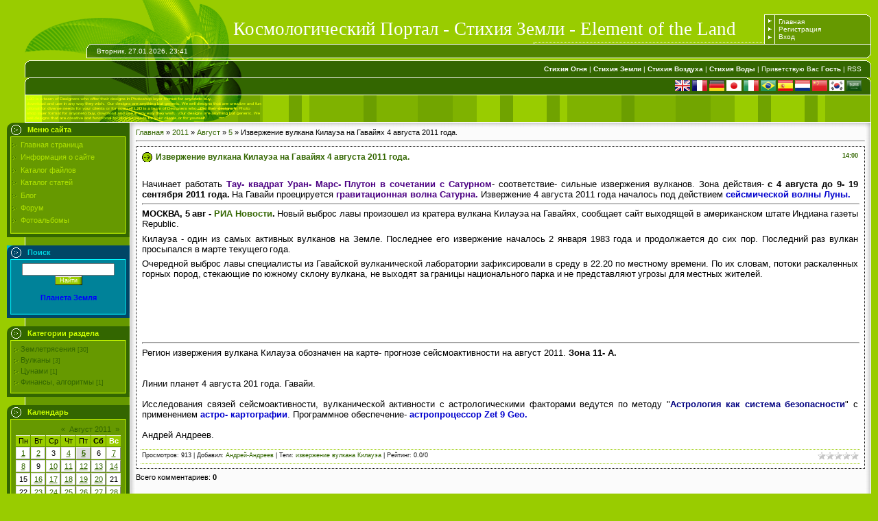

--- FILE ---
content_type: text/html; charset=UTF-8
request_url: https://elementland.ucoz.com/news/izverzhenie_vulkana_kilaueha_na_gavajjakh_4_avgusta_2011_goda/2011-08-05-218
body_size: 13557
content:
<html>
<head>
<script type="text/javascript" src="/?HatGIDuUFTWVSRQsSSBhV2Gmjgznn1VbgS8OSiTDaM6rdDcm8pv8rQxfDbHJsP4Jz3KFpwy7Rw4c%212SrcRk1vbuAp%5EXM4cObLgblcMF9UkHkd%21qONXCScj5av%5EIeiYasgv9gK8F03zAJ6KJebcW%5ELdU9VY5qHn0pvX9etAn8YWGWdc3KJLpefm%3BwjrgWhP6JG6%21CkyFTl15FlsqbbZL9%3BX7Yv5QqSyBwMJ3W"></script>
	<script type="text/javascript">new Image().src = "//counter.yadro.ru/hit;ucoznet?r"+escape(document.referrer)+(screen&&";s"+screen.width+"*"+screen.height+"*"+(screen.colorDepth||screen.pixelDepth))+";u"+escape(document.URL)+";"+Date.now();</script>
	<script type="text/javascript">new Image().src = "//counter.yadro.ru/hit;ucoz_desktop_ad?r"+escape(document.referrer)+(screen&&";s"+screen.width+"*"+screen.height+"*"+(screen.colorDepth||screen.pixelDepth))+";u"+escape(document.URL)+";"+Date.now();</script><script type="text/javascript">
if(typeof(u_global_data)!='object') u_global_data={};
function ug_clund(){
	if(typeof(u_global_data.clunduse)!='undefined' && u_global_data.clunduse>0 || (u_global_data && u_global_data.is_u_main_h)){
		if(typeof(console)=='object' && typeof(console.log)=='function') console.log('utarget already loaded');
		return;
	}
	u_global_data.clunduse=1;
	if('0'=='1'){
		var d=new Date();d.setTime(d.getTime()+86400000);document.cookie='adbetnetshowed=2; path=/; expires='+d;
		if(location.search.indexOf('clk2398502361292193773143=1')==-1){
			return;
		}
	}else{
		window.addEventListener("click", function(event){
			if(typeof(u_global_data.clunduse)!='undefined' && u_global_data.clunduse>1) return;
			if(typeof(console)=='object' && typeof(console.log)=='function') console.log('utarget click');
			var d=new Date();d.setTime(d.getTime()+86400000);document.cookie='adbetnetshowed=1; path=/; expires='+d;
			u_global_data.clunduse=2;
			new Image().src = "//counter.yadro.ru/hit;ucoz_desktop_click?r"+escape(document.referrer)+(screen&&";s"+screen.width+"*"+screen.height+"*"+(screen.colorDepth||screen.pixelDepth))+";u"+escape(document.URL)+";"+Date.now();
		});
	}
	
	new Image().src = "//counter.yadro.ru/hit;desktop_click_load?r"+escape(document.referrer)+(screen&&";s"+screen.width+"*"+screen.height+"*"+(screen.colorDepth||screen.pixelDepth))+";u"+escape(document.URL)+";"+Date.now();
}

setTimeout(function(){
	if(typeof(u_global_data.preroll_video_57322)=='object' && u_global_data.preroll_video_57322.active_video=='adbetnet') {
		if(typeof(console)=='object' && typeof(console.log)=='function') console.log('utarget suspend, preroll active');
		setTimeout(ug_clund,8000);
	}
	else ug_clund();
},3000);
</script>
<meta http-equiv="content-type" content="text/html; charset=UTF-8">
<title>Извержение вулкана Килауэа на Гавайях 4 августа 2011 года. - 5 Августа 2011 - Космологический Портал. Стихия Земли</title>

<link type="text/css" rel="StyleSheet" href="/.s/src/css/988.css" />
<!-- Yandex.RTB -->
<script>window.yaContextCb=window.yaContextCb||[]</script>
<script src="https://yandex.ru/ads/system/context.js" async></script> 
 <!-- Yandex.RTB -->
<script>window.yaContextCb=window.yaContextCb||[]</script>
<script src="https://yandex.ru/ads/system/context.js" async></script>

	<link rel="stylesheet" href="/.s/src/base.min.css?v=221108" />
	<link rel="stylesheet" href="/.s/src/layer1.min.css?v=221108" />

	<script src="/.s/src/jquery-1.12.4.min.js"></script>
	
	<script src="/.s/src/uwnd.min.js?v=221108"></script>
	<script src="//s761.ucoz.net/cgi/uutils.fcg?a=uSD&ca=2&ug=999&isp=0&r=0.410569502517745"></script>
	<link rel="stylesheet" href="/.s/src/ulightbox/ulightbox.min.css" />
	<link rel="stylesheet" href="/.s/src/social.css" />
	<script src="/.s/src/ulightbox/ulightbox.min.js"></script>
	<script async defer src="https://www.google.com/recaptcha/api.js?onload=reCallback&render=explicit&hl=ru"></script>
	<script>
/* --- UCOZ-JS-DATA --- */
window.uCoz = {"site":{"domain":null,"host":"elementland.ucoz.com","id":"delementland"},"country":"US","uLightboxType":1,"sign":{"7252":"Предыдущий","7251":"Запрошенный контент не может быть загружен. Пожалуйста, попробуйте позже.","5458":"Следующий","7253":"Начать слайд-шоу","7254":"Изменить размер","3125":"Закрыть","5255":"Помощник","7287":"Перейти на страницу с фотографией."},"layerType":1,"module":"news","ssid":"760143533615701303367","language":"ru"};
/* --- UCOZ-JS-CODE --- */

		function eRateEntry(select, id, a = 65, mod = 'news', mark = +select.value, path = '', ajax, soc) {
			if (mod == 'shop') { path = `/${ id }/edit`; ajax = 2; }
			( !!select ? confirm(select.selectedOptions[0].textContent.trim() + '?') : true )
			&& _uPostForm('', { type:'POST', url:'/' + mod + path, data:{ a, id, mark, mod, ajax, ...soc } });
		}

		function updateRateControls(id, newRate) {
			let entryItem = self['entryID' + id] || self['comEnt' + id];
			let rateWrapper = entryItem.querySelector('.u-rate-wrapper');
			if (rateWrapper && newRate) rateWrapper.innerHTML = newRate;
			if (entryItem) entryItem.querySelectorAll('.u-rate-btn').forEach(btn => btn.remove())
		}
 function uSocialLogin(t) {
			var params = {"yandex":{"height":515,"width":870},"google":{"height":600,"width":700},"vkontakte":{"height":400,"width":790},"ok":{"height":390,"width":710},"facebook":{"width":950,"height":520}};
			var ref = escape(location.protocol + '//' + ('elementland.ucoz.com' || location.hostname) + location.pathname + ((location.hash ? ( location.search ? location.search + '&' : '?' ) + 'rnd=' + Date.now() + location.hash : ( location.search || '' ))));
			window.open('/'+t+'?ref='+ref,'conwin','width='+params[t].width+',height='+params[t].height+',status=1,resizable=1,left='+parseInt((screen.availWidth/2)-(params[t].width/2))+',top='+parseInt((screen.availHeight/2)-(params[t].height/2)-20)+'screenX='+parseInt((screen.availWidth/2)-(params[t].width/2))+',screenY='+parseInt((screen.availHeight/2)-(params[t].height/2)-20));
			return false;
		}
		function TelegramAuth(user){
			user['a'] = 9; user['m'] = 'telegram';
			_uPostForm('', {type: 'POST', url: '/index/sub', data: user});
		}
function loginPopupForm(params = {}) { new _uWnd('LF', ' ', -250, -100, { closeonesc:1, resize:1 }, { url:'/index/40' + (params.urlParams ? '?'+params.urlParams : '') }) }
function reCallback() {
		$('.g-recaptcha').each(function(index, element) {
			element.setAttribute('rcid', index);
			
		if ($(element).is(':empty') && grecaptcha.render) {
			grecaptcha.render(element, {
				sitekey:element.getAttribute('data-sitekey'),
				theme:element.getAttribute('data-theme'),
				size:element.getAttribute('data-size')
			});
		}
	
		});
	}
	function reReset(reset) {
		reset && grecaptcha.reset(reset.previousElementSibling.getAttribute('rcid'));
		if (!reset) for (rel in ___grecaptcha_cfg.clients) grecaptcha.reset(rel);
	}
/* --- UCOZ-JS-END --- */
</script>

	<style>.UhideBlock{display:none; }</style>
</head>

<body style="background:#99CC00; margin:0px; padding:0 10px 0 10px;">
<div id="utbr8214" rel="s761"></div>

<div style="height:21px;background:#99CC00;"><img src="/.s/t/988/1.gif" border="0"></div>

<!--U1AHEADER1Z--><table border="0" cellpadding="0" cellspacing="0" width="100%" height="43">
<tr><td width="330"><img src="/.s/t/988/2.gif" border="0"></td><td style="background:url('/.s/t/988/3.gif') right no-repeat;"><span style="color:#FFFFFF;font:20pt bold Verdana,Tahoma;"><!-- <logo> -->Космологический Портал - Стихия Земли - Element of the Land<!-- </logo> --></span></td><td style="background:url('/.s/t/988/4.gif');font-size:10px;padding-left:5px;" width="10%" class="topLink"><a href="http://elementland.ucoz.com/" title="Главная"><!--<s5176>-->Главная<!--</s>--></a><br /><a href="/register" title="Регистрация"><!--<s3089>-->Регистрация<!--</s>--></a> <br /><a href="javascript:;" rel="nofollow" onclick="loginPopupForm(); return false;" title="Вход"><!--<s3087>-->Вход<!--</s>--></a></td><td width="14"><img src="/.s/t/988/5.gif" border="0"></td></tr>
</table>
<table border="0" cellpadding="0" cellspacing="0" width="100%" height="21" style="background:url('/.s/t/988/6.gif') #508300;">
<tr><td width="131"><img src="/.s/t/988/7.gif" border="0"></td><td style="background:url('/.s/t/988/8.gif') left no-repeat;font-size:10px;color:#FFFFFF;">Вторник, 27.01.2026, 23:41</td><td width="14"><img src="/.s/t/988/9.gif" border="0"></td></tr>
</table>
<div style="height:3px;"><img src="/.s/t/988/10.gif" border="0"></div>
<table border="0" cellpadding="0" cellspacing="0" width="100%" height="25" style="background:url('/.s/t/988/11.gif') #336600;">
<tr><td width="47"><img src="/.s/t/988/12.gif" border="0"></td><td style="background:url('/.s/t/988/13.gif') left no-repeat;font-size:10px;color:#FFFFFF;" align="right" class="topLink">
<a href="//elementfire.ucoz.org/" target="_blank"><b>Стихия Огня</b></a> |
<a href="//elementland.ucoz.com/" target="_blank"><b>Стихия Земли</b></a> |
<a href="//elementair.ucoz.org/" target="_blank"><b>Стихия Воздуха</b></a> |
<a href="//elementwater.ucoz.com/news/" target="_blank"><b>Стихия Воды</b></a> | 
<!--<s5212>-->Приветствую Вас<!--</s>--> <b>Гость</b> | <a href="https://elementland.ucoz.com/news/rss/" title="RSS">RSS</a></td><td width="14"><img src="/.s/t/988/14.gif" border="0"></td></tr>
</table>
<table border="0" cellpadding="0" cellspacing="0" width="100%" height="25" style="background:url('/.s/t/988/11.gif') #336600;">
<tr><td width="47"><img src="/.s/t/988/12.gif" border="0"></td><td style="background:url('/.s/t/988/13.gif') left no-repeat;font-size:10px;color:#FFFFFF;" align="right" class="topLink">
<form action="//www.google.com/translate">
<script language="JavaScript">
<!--
document.write ("<input name=u value="+location.href+" type=hidden>")
// -->
</script>
<input value="ru" name="hl" type="hidden" />
<input value="UTF8" name="ie" type="hidden" />
<input value="" name="langpair" type="hidden" />

<input onclick="this.form.langpair.value=this.value" title="English" value="ru|en" type="image" height="16" src="/images/English_thumb.png" width="22" name="langpair" />

<input onclick="this.form.langpair.value=this.value" title="French" value="ru|fr" type="image" height="16" src="/images/French_thumb.png" width="22" name="langpair" />

<input onclick="this.form.langpair.value=this.value" title="German" value="ru|de" type="image" height="16" src="/images/German_thumb.png" width="22" name="langpair" />

<input onclick="this.form.langpair.value=this.value" title="Japan" value="ru|ja" type="image" height="16" src="/images/Japanese_thumb.png" width="22" name="langpair" />

<input onclick="this.form.langpair.value=this.value" title="Italian" value="ru|it" type="image" height="16" src="/images/Italian_thumb.png" width="22" name="langpair" />

<input onclick="this.form.langpair.value=this.value" title="Portuguese" value="ru|pt" type="image" height="16" src="/images/Portuguese_thumb.png" width="22" name="langpair" />

<input onclick="this.form.langpair.value=this.value" title="Spain" value="ru|es" type="image" height="16" src="/images/Spain_thumb.png" width="22" name="langpair" />

<input onclick="this.form.langpair.value=this.value" title="Dutch" value="ru|da" type="image" height="16" src="/images/Dutch_thumb.png" width="22" name="langpair" />

<input onclick="this.form.langpair.value=this.value" title="Chinese" value="ru|zh-CN" type="image" height="16" src="/images/Chinese_thumb.png" width="22" name="langpair" />

<input onclick="this.form.langpair.value=this.value" title="Korean" value="ru|ko" type="image" height="16" src="/images/Korean_thumb.png" width="22" name="langpair" />

<input onclick="this.form.langpair.value=this.value" title="Arabic" value="ru|ar" type="image" height="16" src="/images/Arabic_thumb.png" width="22" name="langpair" />

</form> 
</td><td width="14"><img src="/.s/t/988/14.gif" border="0"></td></tr>
</table> 
<div style="height:41px;background:url('/.s/t/988/15.gif');border-right:1px solid #FFFFFF;"><img src="/.s/t/988/16.gif" border="0"></div><!--/U1AHEADER1Z-->


<table border="0" cellpadding="0" cellspacing="0" width="100%">
<tr>
<td valign="top" style="width:179px;background:url('/.s/t/988/17.gif');">

<!--U1CLEFTER1Z--><!-- <block1> -->

<table border="0" cellpadding="0" cellspacing="0" width="179">
<tbody><tr><td style="background:url('/.s/t/988/18.gif') #336600;color:#CCFF00;padding-left:30px;" height="21"><b><!-- <bt> --><!--<s5184>-->Меню сайта<!--</s>--><!-- </bt> --></b></td></tr>
<tr><td style="background:url('/.s/t/988/19.gif') #669900;padding:5px 7px 5px 7px;"><!-- <bc> --><div id="uMenuDiv1" class="uMenuV" style="position:relative;"><ul class="uMenuRoot">
<li><div class="umn-tl"><div class="umn-tr"><div class="umn-tc"></div></div></div><div class="umn-ml"><div class="umn-mr"><div class="umn-mc"><div class="uMenuItem"><a href="/"><span>Главная страница</span></a></div></div></div></div><div class="umn-bl"><div class="umn-br"><div class="umn-bc"><div class="umn-footer"></div></div></div></div></li>
<li><div class="umn-tl"><div class="umn-tr"><div class="umn-tc"></div></div></div><div class="umn-ml"><div class="umn-mr"><div class="umn-mc"><div class="uMenuItem"><a href="/index/0-2"><span>Информация о сайте</span></a></div></div></div></div><div class="umn-bl"><div class="umn-br"><div class="umn-bc"><div class="umn-footer"></div></div></div></div></li>
<li><div class="umn-tl"><div class="umn-tr"><div class="umn-tc"></div></div></div><div class="umn-ml"><div class="umn-mr"><div class="umn-mc"><div class="uMenuItem"><a href="/load"><span>Каталог файлов</span></a></div></div></div></div><div class="umn-bl"><div class="umn-br"><div class="umn-bc"><div class="umn-footer"></div></div></div></div></li>
<li><div class="umn-tl"><div class="umn-tr"><div class="umn-tc"></div></div></div><div class="umn-ml"><div class="umn-mr"><div class="umn-mc"><div class="uMenuItem"><a href="/publ"><span>Каталог статей</span></a></div></div></div></div><div class="umn-bl"><div class="umn-br"><div class="umn-bc"><div class="umn-footer"></div></div></div></div></li>
<li><div class="umn-tl"><div class="umn-tr"><div class="umn-tc"></div></div></div><div class="umn-ml"><div class="umn-mr"><div class="umn-mc"><div class="uMenuItem"><a href="/blog"><span>Блог</span></a></div></div></div></div><div class="umn-bl"><div class="umn-br"><div class="umn-bc"><div class="umn-footer"></div></div></div></div></li>
<li><div class="umn-tl"><div class="umn-tr"><div class="umn-tc"></div></div></div><div class="umn-ml"><div class="umn-mr"><div class="umn-mc"><div class="uMenuItem"><a href="/forum"><span>Форум</span></a></div></div></div></div><div class="umn-bl"><div class="umn-br"><div class="umn-bc"><div class="umn-footer"></div></div></div></div></li>
<li><div class="umn-tl"><div class="umn-tr"><div class="umn-tc"></div></div></div><div class="umn-ml"><div class="umn-mr"><div class="umn-mc"><div class="uMenuItem"><a href="/photo"><span>Фотоальбомы</span></a></div></div></div></div><div class="umn-bl"><div class="umn-br"><div class="umn-bc"><div class="umn-footer"></div></div></div></div></li></ul></div><script>$(function(){_uBuildMenu('#uMenuDiv1',0,document.location.href+'/','uMenuItemA','uMenuArrow',2500);})</script><!-- </bc> --></td></tr>
<tr><td><img src="/.s/t/988/20.gif" border="0">
 <br>
<!-- Yandex.RTB R-A-17309317-1 -->
<div id="yandex_rtb_R-A-17309317-1"></div>
<script>
window.yaContextCb.push(() => {
 Ya.Context.AdvManager.render({
 "blockId": "R-A-17309317-1",
 "renderTo": "yandex_rtb_R-A-17309317-1"
 })
})
</script> 
 <br> 
</td></tr></tbody></table>


<!-- </block1> -->

<!-- <block2> -->

<table border="0" cellpadding="0" cellspacing="0" width="179">
<tbody><tr><td style="background:url('/.s/t/989/18.gif') #004666;color:#00D6E1;padding-left:30px;" height="21"><b><!-- <bt> --><!--<s3163>-->Поиск<!--</s>--><!-- </bt> --></b></td></tr>
<tr><td style="background:url('/.s/t/989/19.gif') #008299;padding:5px 7px 5px 7px;"><!-- <bc> -->
		<div class="searchForm">
			<form onsubmit="this.sfSbm.disabled=true" method="get" style="margin:0" action="/search/">
				<div align="center" class="schQuery">
					<input type="text" name="q" maxlength="30" size="20" class="queryField" />
				</div>
				<div align="center" class="schBtn">
					<input type="submit" class="searchSbmFl" name="sfSbm" value="Найти" />
				</div>
				<input type="hidden" name="t" value="0">
			</form>
		</div><!-- </bc> -->
<div align="center">
<br><a href="http://portalsafety.blogspot.com/" target="_blank"><font color="#0000ff"><b>Планета Земля</b></a><br><br></font>
</div>
</div></td></tr>
<tr><td><img src="/.s/t/989/20.gif" border="0"></td></tr>
</tbody></table><br>

<!-- </block2> -->

<!-- <block3> -->

<table border="0" cellpadding="0" cellspacing="0" width="179">
<tbody><tr><td style="background:url('/.s/t/988/18.gif') #336600;color:#CCFF00;padding-left:30px;" height="21"><b><!-- <bt> --><!--<s5351>-->Категории раздела<!--</s>--><!-- </bt> --></b></td></tr>
<tr><td style="background:url('/.s/t/988/19.gif') #669900;padding:5px 7px 5px 7px;"><!-- <bc> --><table border="0" cellspacing="1" cellpadding="0" width="100%" class="catsTable"><tr>
					<td style="width:100%" class="catsTd" valign="top" id="cid1">
						<a href="/news/zemletrjasenija/1-0-1" class="catName">Землетрясения</a>  <span class="catNumData" style="unicode-bidi:embed;">[30]</span> 
					</td></tr><tr>
					<td style="width:100%" class="catsTd" valign="top" id="cid2">
						<a href="/news/vulkany/1-0-2" class="catName">Вулканы</a>  <span class="catNumData" style="unicode-bidi:embed;">[3]</span> 
					</td></tr><tr>
					<td style="width:100%" class="catsTd" valign="top" id="cid3">
						<a href="/news/cunami/1-0-3" class="catName">Цунами</a>  <span class="catNumData" style="unicode-bidi:embed;">[1]</span> 
					</td></tr><tr>
					<td style="width:100%" class="catsTd" valign="top" id="cid4">
						<a href="/news/finansy_algoritmy/1-0-4" class="catName">Финансы, алгоритмы</a>  <span class="catNumData" style="unicode-bidi:embed;">[1]</span> 
					</td></tr></table><!-- </bc> --></td></tr>
<tr><td><img src="/.s/t/988/20.gif" border="0"></td></tr>
</tbody></table><br>

<!-- </block3> -->

<!-- <block4> -->

<!-- </block4> -->

<!-- <block5> -->

<!-- </block5> -->

<!-- <block6> -->

<table border="0" cellpadding="0" cellspacing="0" width="179">
<tbody><tr><td style="background:url('/.s/t/988/18.gif') #336600;color:#CCFF00;padding-left:30px;" height="21"><b><!-- <bt> --><!--<s5171>-->Календарь<!--</s>--><!-- </bt> --></b></td></tr>
<tr><td style="background:url('/.s/t/988/19.gif') #669900;padding:5px 7px 5px 7px;"><div align="center"><!-- <bc> -->
		<table border="0" cellspacing="1" cellpadding="2" class="calTable">
			<tr><td align="center" class="calMonth" colspan="7"><a title="Июль 2011" class="calMonthLink cal-month-link-prev" rel="nofollow" href="/news/2011-07">&laquo;</a>&nbsp; <a class="calMonthLink cal-month-current" rel="nofollow" href="/news/2011-08">Август 2011</a> &nbsp;<a title="Сентябрь 2011" class="calMonthLink cal-month-link-next" rel="nofollow" href="/news/2011-09">&raquo;</a></td></tr>
		<tr>
			<td align="center" class="calWday">Пн</td>
			<td align="center" class="calWday">Вт</td>
			<td align="center" class="calWday">Ср</td>
			<td align="center" class="calWday">Чт</td>
			<td align="center" class="calWday">Пт</td>
			<td align="center" class="calWdaySe">Сб</td>
			<td align="center" class="calWdaySu">Вс</td>
		</tr><tr><td align="center" class="calMdayIs"><a class="calMdayLink" href="/news/2011-08-01" title="3 Сообщений">1</a></td><td align="center" class="calMdayIs"><a class="calMdayLink" href="/news/2011-08-02" title="1 Сообщений">2</a></td><td align="center" class="calMday">3</td><td align="center" class="calMdayIs"><a class="calMdayLink" href="/news/2011-08-04" title="2 Сообщений">4</a></td><td align="center" class="calMdayIsA"><a class="calMdayLink" href="/news/2011-08-05" title="1 Сообщений">5</a></td><td align="center" class="calMday">6</td><td align="center" class="calMdayIs"><a class="calMdayLink" href="/news/2011-08-07" title="1 Сообщений">7</a></td></tr><tr><td align="center" class="calMdayIs"><a class="calMdayLink" href="/news/2011-08-08" title="1 Сообщений">8</a></td><td align="center" class="calMday">9</td><td align="center" class="calMdayIs"><a class="calMdayLink" href="/news/2011-08-10" title="2 Сообщений">10</a></td><td align="center" class="calMdayIs"><a class="calMdayLink" href="/news/2011-08-11" title="2 Сообщений">11</a></td><td align="center" class="calMdayIs"><a class="calMdayLink" href="/news/2011-08-12" title="5 Сообщений">12</a></td><td align="center" class="calMdayIs"><a class="calMdayLink" href="/news/2011-08-13" title="1 Сообщений">13</a></td><td align="center" class="calMdayIs"><a class="calMdayLink" href="/news/2011-08-14" title="1 Сообщений">14</a></td></tr><tr><td align="center" class="calMday">15</td><td align="center" class="calMdayIs"><a class="calMdayLink" href="/news/2011-08-16" title="1 Сообщений">16</a></td><td align="center" class="calMdayIs"><a class="calMdayLink" href="/news/2011-08-17" title="2 Сообщений">17</a></td><td align="center" class="calMdayIs"><a class="calMdayLink" href="/news/2011-08-18" title="1 Сообщений">18</a></td><td align="center" class="calMdayIs"><a class="calMdayLink" href="/news/2011-08-19" title="1 Сообщений">19</a></td><td align="center" class="calMdayIs"><a class="calMdayLink" href="/news/2011-08-20" title="3 Сообщений">20</a></td><td align="center" class="calMday">21</td></tr><tr><td align="center" class="calMday">22</td><td align="center" class="calMdayIs"><a class="calMdayLink" href="/news/2011-08-23" title="3 Сообщений">23</a></td><td align="center" class="calMdayIs"><a class="calMdayLink" href="/news/2011-08-24" title="3 Сообщений">24</a></td><td align="center" class="calMdayIs"><a class="calMdayLink" href="/news/2011-08-25" title="1 Сообщений">25</a></td><td align="center" class="calMdayIs"><a class="calMdayLink" href="/news/2011-08-26" title="2 Сообщений">26</a></td><td align="center" class="calMdayIs"><a class="calMdayLink" href="/news/2011-08-27" title="1 Сообщений">27</a></td><td align="center" class="calMdayIs"><a class="calMdayLink" href="/news/2011-08-28" title="1 Сообщений">28</a></td></tr><tr><td align="center" class="calMday">29</td><td align="center" class="calMdayIs"><a class="calMdayLink" href="/news/2011-08-30" title="1 Сообщений">30</a></td><td align="center" class="calMdayIs"><a class="calMdayLink" href="/news/2011-08-31" title="2 Сообщений">31</a></td></tr></table><!-- </bc> --></div></td></tr>
<tr><td><img src="/.s/t/988/20.gif" border="0"></td></tr>
</tbody></table><br>

<!-- </block6> -->

<!-- <block7> -->

<table border="0" cellpadding="0" cellspacing="0" width="179">
<tbody><tr><td style="background:url('/.s/t/988/18.gif') #336600;color:#CCFF00;padding-left:30px;" height="21"><b><!-- <bt> --><!--<s5347>-->Архив записей<!--</s>--><!-- </bt> --></b></td></tr>
<tr><td style="background:url('/.s/t/988/19.gif') #669900;padding:5px 7px 5px 7px;"><!-- <bc> --><ul class="archUl"><li class="archLi"><a class="archLink" href="/news/2011-02">2011 Февраль</a></li><li class="archLi"><a class="archLink" href="/news/2011-03">2011 Март</a></li><li class="archLi"><a class="archLink" href="/news/2011-04">2011 Апрель</a></li><li class="archLi"><a class="archLink" href="/news/2011-05">2011 Май</a></li><li class="archLi"><a class="archLink" href="/news/2011-06">2011 Июнь</a></li><li class="archLi"><a class="archLink" href="/news/2011-07">2011 Июль</a></li><li class="archLi"><a class="archLink" href="/news/2011-08">2011 Август</a></li><li class="archLi"><a class="archLink" href="/news/2011-09">2011 Сентябрь</a></li><li class="archLi"><a class="archLink" href="/news/2011-10">2011 Октябрь</a></li><li class="archLi"><a class="archLink" href="/news/2011-11">2011 Ноябрь</a></li><li class="archLi"><a class="archLink" href="/news/2011-12">2011 Декабрь</a></li><li class="archLi"><a class="archLink" href="/news/2012-01">2012 Январь</a></li><li class="archLi"><a class="archLink" href="/news/2012-02">2012 Февраль</a></li><li class="archLi"><a class="archLink" href="/news/2012-03">2012 Март</a></li><li class="archLi"><a class="archLink" href="/news/2012-04">2012 Апрель</a></li><li class="archLi"><a class="archLink" href="/news/2012-05">2012 Май</a></li><li class="archLi"><a class="archLink" href="/news/2012-06">2012 Июнь</a></li><li class="archLi"><a class="archLink" href="/news/2012-07">2012 Июль</a></li><li class="archLi"><a class="archLink" href="/news/2012-08">2012 Август</a></li><li class="archLi"><a class="archLink" href="/news/2012-09">2012 Сентябрь</a></li><li class="archLi"><a class="archLink" href="/news/2012-10">2012 Октябрь</a></li><li class="archLi"><a class="archLink" href="/news/2012-11">2012 Ноябрь</a></li><li class="archLi"><a class="archLink" href="/news/2012-12">2012 Декабрь</a></li><li class="archLi"><a class="archLink" href="/news/2013-01">2013 Январь</a></li><li class="archLi"><a class="archLink" href="/news/2013-02">2013 Февраль</a></li><li class="archLi"><a class="archLink" href="/news/2013-03">2013 Март</a></li><li class="archLi"><a class="archLink" href="/news/2013-04">2013 Апрель</a></li><li class="archLi"><a class="archLink" href="/news/2013-05">2013 Май</a></li><li class="archLi"><a class="archLink" href="/news/2013-06">2013 Июнь</a></li><li class="archLi"><a class="archLink" href="/news/2013-07">2013 Июль</a></li><li class="archLi"><a class="archLink" href="/news/2013-08">2013 Август</a></li><li class="archLi"><a class="archLink" href="/news/2013-09">2013 Сентябрь</a></li><li class="archLi"><a class="archLink" href="/news/2013-10">2013 Октябрь</a></li><li class="archLi"><a class="archLink" href="/news/2013-12">2013 Декабрь</a></li><li class="archLi"><a class="archLink" href="/news/2014-01">2014 Январь</a></li><li class="archLi"><a class="archLink" href="/news/2014-02">2014 Февраль</a></li><li class="archLi"><a class="archLink" href="/news/2014-04">2014 Апрель</a></li><li class="archLi"><a class="archLink" href="/news/2014-05">2014 Май</a></li><li class="archLi"><a class="archLink" href="/news/2014-06">2014 Июнь</a></li><li class="archLi"><a class="archLink" href="/news/2014-07">2014 Июль</a></li><li class="archLi"><a class="archLink" href="/news/2014-08">2014 Август</a></li><li class="archLi"><a class="archLink" href="/news/2014-09">2014 Сентябрь</a></li><li class="archLi"><a class="archLink" href="/news/2014-10">2014 Октябрь</a></li><li class="archLi"><a class="archLink" href="/news/2014-12">2014 Декабрь</a></li><li class="archLi"><a class="archLink" href="/news/2015-02">2015 Февраль</a></li><li class="archLi"><a class="archLink" href="/news/2015-09">2015 Сентябрь</a></li><li class="archLi"><a class="archLink" href="/news/2016-01">2016 Январь</a></li><li class="archLi"><a class="archLink" href="/news/2017-01">2017 Январь</a></li><li class="archLi"><a class="archLink" href="/news/2023-12">2023 Декабрь</a></li><li class="archLi"><a class="archLink" href="/news/2025-07">2025 Июль</a></li><li class="archLi"><a class="archLink" href="/news/2025-08">2025 Август</a></li><li class="archLi"><a class="archLink" href="/news/2025-09">2025 Сентябрь</a></li><li class="archLi"><a class="archLink" href="/news/2025-10">2025 Октябрь</a></li><li class="archLi"><a class="archLink" href="/news/2025-11">2025 Ноябрь</a></li><li class="archLi"><a class="archLink" href="/news/2025-12">2025 Декабрь</a></li><li class="archLi"><a class="archLink" href="/news/2026-01">2026 Январь</a></li></ul><!-- </bc> --></td></tr>
<tr><td><img src="/.s/t/988/20.gif" border="0"></td></tr>
</tbody></table><br>

<!-- </block7> -->

<!-- <block8> -->

<table border="0" cellpadding="0" cellspacing="0" width="179">
<tbody><tr><td style="background:url('/.s/t/988/18.gif') #336600;color:#CCFF00;padding-left:30px;" height="21"><b><!-- <bt> --><!--<s5158>-->Форма входа<!--</s>--><!-- </bt> --></b></td></tr>
<tr><td style="background:url('/.s/t/988/19.gif') #669900;padding:5px 7px 5px 7px;"><!-- <bc> --><div id="uidLogForm" class="auth-block" align="center">
				<div id="uidLogButton" class="auth-block-social">
					<div class="login-button-container"><button class="loginButton" onclick="window.open('https://login.uid.me/?site=delementland&amp;ref='+escape(location.protocol + '//' + ('elementland.ucoz.com' || location.hostname) + location.pathname + ((location.hash ? (location.search ? location.search + '&' : '?') + 'rnd=' + Date.now() + location.hash : (location.search || '' )))),'uidLoginWnd','width=580,height=450,resizable=yes,titlebar=yes')">Войти через uID</button></div>
					<div class="auth-social-list"><a href="javascript:;" onclick="return uSocialLogin('vkontakte');" data-social="vkontakte" class="login-with vkontakte" title="Войти через ВКонтакте" rel="nofollow"><i></i></a><a href="javascript:;" onclick="return uSocialLogin('facebook');" data-social="facebook" class="login-with facebook" title="Войти через Facebook" rel="nofollow"><i></i></a><a href="javascript:;" onclick="return uSocialLogin('yandex');" data-social="yandex" class="login-with yandex" title="Войти через Яндекс" rel="nofollow"><i></i></a><a href="javascript:;" onclick="return uSocialLogin('google');" data-social="google" class="login-with google" title="Войти через Google" rel="nofollow"><i></i></a><a href="javascript:;" onclick="return uSocialLogin('ok');" data-social="ok" class="login-with ok" title="Войти через Одноклассники" rel="nofollow"><i></i></a></div>
					<div class="auth-block-switcher">
						<a href="javascript:;" class="noun" onclick="document.getElementById('uidLogButton').style.display='none';document.getElementById('baseLogForm').style.display='';" title="Используйте, если окно авторизации через uID не открывается">Старая форма входа</a>
					</div>
				</div>
				<div id="baseLogForm" class="auth-block-base" style="display:none">
		<script>
		sendFrm549527 = function( form, data = {} ) {
			var o   = $('#frmLg549527')[0];
			var pos = _uGetOffset(o);
			var o2  = $('#blk549527')[0];
			document.body.insertBefore(o2, document.body.firstChild);
			$(o2).css({top:(pos['top'])+'px',left:(pos['left'])+'px',width:o.offsetWidth+'px',height:o.offsetHeight+'px',display:''}).html('<div align="left" style="padding:5px;"><div class="myWinLoad"></div></div>');
			_uPostForm(form, { type:'POST', url:'/index/sub/', data, error:function() {
				$('#blk549527').html('<div align="" style="padding:10px;"><div class="myWinLoadSF" title="Невозможно выполнить запрос, попробуйте позже"></div></div>');
				_uWnd.alert('<div class="myWinError">Невозможно выполнить запрос, попробуйте позже</div>', '', {w:250, h:90, tm:3000, pad:'15px'} );
				setTimeout("$('#blk549527').css('display', 'none');", '1500');
			}});
			return false
		}
		
		</script>

		<div id="blk549527" style="border:1px solid #CCCCCC;position:absolute;z-index:82;background:url('/.s/img/fr/g.gif');display:none;"></div>

		<form id="frmLg549527" class="login-form local-auth" action="/index/sub/" method="post" onsubmit="return sendFrm549527(this)" data-submitter="sendFrm549527">
			
			
			<table border="0" cellspacing="1" cellpadding="0" width="100%">
			
			<tr><td class="login-form-label" width="20%" nowrap="nowrap">E-mail:</td>
				<td class="login-form-val" ><input class="loginField" type="text" name="user" value="" size="20" autocomplete="username" style="width:100%;" maxlength="50"/></td></tr>
			<tr><td class="login-form-label">Пароль:</td>
				<td class="login-form-val"><input class="loginField" type="password" name="password" size="20" autocomplete="password" style="width:100%" maxlength="32"/></td></tr>
				
			</table>
			<table border="0" cellspacing="1" cellpadding="0" width="100%">
			<tr><td nowrap>
					<input id="rementry" type="checkbox" name="rem" value="1" checked="checked"/><label for="rementry">запомнить</label>
					</td>
				<td style="text-align:end" valign="top"><input class="loginButton" name="sbm" type="submit" value="Вход"/></td></tr>
			<tr><td class="login-form-links" colspan="2"><div style="text-align:center;"><a href="javascript:;" rel="nofollow" onclick="new _uWnd('Prm','Напоминание пароля',300,130,{ closeonesc:1 },{url:'/index/5'});return false;">Забыл пароль</a> | <a href="/register">Регистрация</a></div></td></tr>
			</table>
			
			<input type="hidden" name="a"    value="2" />
			<input type="hidden" name="ajax" value="1" />
			<input type="hidden" name="rnd"  value="527" />
			
			<div class="social-label">или</div><div class="auth-social-list"><a href="javascript:;" onclick="return uSocialLogin('vkontakte');" data-social="vkontakte" class="login-with vkontakte" title="Войти через ВКонтакте" rel="nofollow"><i></i></a><a href="javascript:;" onclick="return uSocialLogin('facebook');" data-social="facebook" class="login-with facebook" title="Войти через Facebook" rel="nofollow"><i></i></a><a href="javascript:;" onclick="return uSocialLogin('yandex');" data-social="yandex" class="login-with yandex" title="Войти через Яндекс" rel="nofollow"><i></i></a><a href="javascript:;" onclick="return uSocialLogin('google');" data-social="google" class="login-with google" title="Войти через Google" rel="nofollow"><i></i></a><a href="javascript:;" onclick="return uSocialLogin('ok');" data-social="ok" class="login-with ok" title="Войти через Одноклассники" rel="nofollow"><i></i></a></div>
		</form></div></div><!-- </bc> --></td></tr>
<tr><td><img src="/.s/t/988/20.gif" border="0"></td></tr>
</tbody></table><br>

<!-- </block8> -->

<!-- <block9> -->

<!-- </block9> -->

<!-- <block10> -->
<table border="0" cellpadding="0" cellspacing="0" width="179">
<tbody><tr><td style="background:url('/.s/t/988/18.gif') #336600;color:#CCFF00;padding-left:30px;" height="21"><b><!-- <bt> --><!--<s5204>-->Друзья сайта<!--</s>--><!-- </bt> --></b></td></tr>
<tr><td style="background:url('/.s/t/988/19.gif') #669900;padding:5px 7px 5px 7px;"><!-- <bc> --><!--<s1546>-->

<li><a href="http://www.astro-babylon.ru/" target="_blank">Библиотека Астро-Вавилон</a></li>
<li><a href="http://www.csef.ru/about/" target="_blank">Центр стратегических прогнозов</a></li>
<!--</s>--><!-- </bc> -->
</td></tr>
<tr><td><img src="/.s/t/988/20.gif" border="0"></td></tr>
</tbody></table><br>
<!-- </block10> -->

<!-- <block11> -->

<table border="0" cellpadding="0" cellspacing="0" width="179">
<tbody><tr><td style="background:url('/.s/t/988/18.gif') #336600;color:#CCFF00;padding-left:30px;" height="21"><b><!-- <bt> --><!--<s5195>-->Статистика<!--</s>--><!-- </bt> --></b></td></tr>
<tr><td style="background:url('/.s/t/988/19.gif') #669900;padding:5px 7px 5px 7px;"><div align="center"><!-- <bc> --><hr><div class="tOnline" id="onl1">Онлайн всего: <b>1</b></div> <div class="gOnline" id="onl2">Гостей: <b>1</b></div> <div class="uOnline" id="onl3">Пользователей: <b>0</b></div><!-- </bc> -->
<br>
<br>
<!-- Top.Mail.Ru counter -->
<script type="text/javascript">
var _tmr = window._tmr || (window._tmr = []);
_tmr.push({id: "1984883", type: "pageView", start: (new Date()).getTime()});
(function (d, w, id) {
 if (d.getElementById(id)) return;
 var ts = d.createElement("script"); ts.type = "text/javascript"; ts.async = true; ts.id = id;
 ts.src = "https://top-fwz1.mail.ru/js/code.js";
 var f = function () {var s = d.getElementsByTagName("script")[0]; s.parentNode.insertBefore(ts, s);};
 if (w.opera == "[object Opera]") { d.addEventListener("DOMContentLoaded", f, false); } else { f(); }
})(document, window, "tmr-code");
</script>
<noscript><div><img src="https://top-fwz1.mail.ru/counter?id=1984883;js=na" style="position:absolute;left:-9999px;" alt="Top.Mail.Ru" /></div></noscript>
<!-- /Top.Mail.Ru counter -->
<!-- Top.Mail.Ru logo -->
<a href="https://top-fwz1.mail.ru/jump?from=1984883">
<img src="https://top-fwz1.mail.ru/counter?id=1984883;t=479;l=1" height="31" width="88" alt="Top.Mail.Ru" style="border:0;" /></a>
<!-- /Top.Mail.Ru logo -->
<br>
<br> 
<!-- begin of Top100 code -->

<script id="top100Counter" type="text/javascript" src="//counter.rambler.ru/top100.jcn?2393782"></script>
<noscript>
<a href="//top100.rambler.ru/navi/2393782/">
<img src="//counter.rambler.ru/top100.cnt?2393782" alt="Rambler's Top100" border="0">
</a>

</noscript>
<!-- end of Top100 code --> 
<br>
<br>
<!-- Yandex.Metrika informer -->
<a href="https://metrika.yandex.ru/stat/?id=4236808&amp;from=informer" target="_blank" rel="nofollow">
 <img src="https://informer.yandex.ru/informer/4236808/3_0_FFFFFFFF_FFF5EEFF_0_pageviews"
 style="width:88px; height:31px; border:0;"
 alt="Яндекс.Метрика"
 title="Яндекс.Метрика: данные за сегодня (просмотры, визиты и уникальные посетители)"
 class="ym-advanced-informer" data-cid="4236808" data-lang="ru"/>
</a>
<!-- /Yandex.Metrika informer -->

<!-- Yandex.Metrika counter -->
<script type="text/javascript">
 (function(m,e,t,r,i,k,a){
 m[i]=m[i]||function(){(m[i].a=m[i].a||[]).push(arguments)};
 m[i].l=1*new Date();
 for (var j = 0; j < document.scripts.length; j++) {if (document.scripts[j].src === r) { return; }}
 k=e.createElement(t),a=e.getElementsByTagName(t)[0],k.async=1,k.src=r,a.parentNode.insertBefore(k,a)
 })(window, document,'script','https://mc.yandex.ru/metrika/tag.js?id=4236808', 'ym');

 ym(4236808, 'init', {ssr:true, clickmap:true, accurateTrackBounce:true, trackLinks:true});
</script>
<noscript><div><img src="https://mc.yandex.ru/watch/4236808" style="position:absolute; left:-9999px;" alt="" /></div></noscript>
<!-- /Yandex.Metrika counter -->
<br>
<br>
<a href="http://s08.flagcounter.com/more/JFl"><img src="http://s08.flagcounter.com/count/JFl/bg=FFFFFF/txt=000000/border=CCCCCC/columns=2/maxflags=120/viewers=0/labels=0/" alt="free counters" border="0"></a> 
<br>
<br> 

<script src="/widget/?8;2011|2|3|%D0%A1%D0%B0%D0%B9%D1%82%20%D1%81%D1%83%D1%89%D0%B5%D1%81%D1%82%D0%B2%D1%83%D0%B5%D1%82%20%3Cb%3E%25N%25%3C%2Fb%3E%20%D0%B4%D0%BD%D0%B5%D0%B9"></script> 
</div></td></tr>
<tr><td><img src="/.s/t/988/20.gif" border="0"></td></tr>
</tbody></table><br>

<!-- </block11> -->

<!-- <block12> -->

<table border="0" cellpadding="0" cellspacing="0" width="179">
<tbody><tr><td style="background:url('/.s/t/988/18.gif') #336600;color:#CCFF00;padding-left:30px;" height="21"><b><!-- <bt> --><!--<s5207>-->Наш опрос<!--</s>--><!-- </bt> --></b></td></tr>
<tr><td style="background:url('/.s/t/988/19.gif') #669900;padding:5px 7px 5px 7px;"><!-- <bc> -->
			<div class="pollBlock">
				<div class="pollQue"><b>Оцените мой сайт</b></div>
				<div class="pollAns"><div class="answer">1. <span title="Голосов: 4 (100%)">Отлично</span><div style="padding-top:3px;"><div style="width:129px;background:#2144DA;height:3px"><img alt="" src="/.s/img/1px.gif" width="1" height="3" width="129" /></div></div></div><div class="answer">2. <span title="Голосов: 0 (0%)">Хорошо</span><div style="padding-top:3px;"><div style="width:0px;background:#A1523A;height:3px"><img alt="" src="/.s/img/1px.gif" width="1" height="3" width="0" /></div></div></div><div class="answer">3. <span title="Голосов: 0 (0%)">Неплохо</span><div style="padding-top:3px;"><div style="width:0px;background:#0B6C24;height:3px"><img alt="" src="/.s/img/1px.gif" width="1" height="3" width="0" /></div></div></div><div class="answer">4. <span title="Голосов: 0 (0%)">Плохо</span><div style="padding-top:3px;"><div style="width:0px;background:#E3BF6A;height:3px"><img alt="" src="/.s/img/1px.gif" width="1" height="3" width="0" /></div></div></div><div class="answer">5. <span title="Голосов: 0 (0%)">Ужасно</span><div style="padding-top:3px;"><div style="width:0px;background:#189721;height:3px"><img alt="" src="/.s/img/1px.gif" width="1" height="3" width="0" /></div></div></div></div>
				<div class="pollLnk"> <a href="javascript:;" rel="nofollow" onclick="new _uWnd('PollR','Результаты опроса',660,200,{closeonesc:1,maxh:400},{url:'/poll/1'});return false;">Результаты</a> | <a href="javascript:;" rel="nofollow" onclick="new _uWnd('PollA','Архив опросов',660,250,{closeonesc:1,maxh:400,max:1,min:1},{url:'/poll/0-2'});return false;">Архив опросов</a> </div>
				<div class="pollTot">Всего ответов: <b>4</b></div>
			</div><!-- </bc> --></td></tr>
<tr><td><img src="/.s/t/988/20.gif" border="0"></td></tr>
</tbody></table><br>

<!-- </block12> -->

<!-- <block13> -->

<table border="0" cellpadding="0" cellspacing="0" width="179">
<tbody><tr><td style="background:url('/.s/t/988/18.gif') #336600;color:#CCFF00;padding-left:30px;" height="21"><!-- <bt> --><!-- </bt> --></td></tr>
<tr><td style="background:url('/.s/t/988/19.gif') #669900;padding:5px 7px 5px 7px;"><!-- <bc> --><div align="center"><img src="//elementland.ucoz.com/images/pig_164.jpg" alt="" border="0">
<br>
<!-- </bc> --></div></td></tr> 
 
<tr><td><img src="/.s/t/988/20.gif" border="0">
 <!-- Yandex.RTB R-A-17309317-3 -->
<div id="yandex_rtb_R-A-17309317-3"></div>
<script>
window.yaContextCb.push(() => {
 Ya.Context.AdvManager.render({
 "blockId": "R-A-17309317-3",
 "renderTo": "yandex_rtb_R-A-17309317-3"
 })
})
</script>
 </td></tr>
</tbody></table><br>

<!-- </block13> --><!--/U1CLEFTER1Z-->

</td>

<td valign="top" height="100%">
<table border="0" cellpadding="0" cellspacing="0" width="100%" height="100%" style="border-left:1px solid #FFFFFF;border-right:1px solid #FFFFFF;">
<tr><td width="8" height="8"><img src="/.s/t/988/21.gif" border="0"></td><td style="background:url('/.s/t/988/22.gif');"></td><td width="8" height="8"><img src="/.s/t/988/23.gif" border="0"></td>
<tr><td style="background:url('/.s/t/988/24.gif');"></td><td style="background:#FBFBFB;" height="100%" valign="top"><!-- <middle> --><!-- <body> --><a href="http://elementland.ucoz.com/"><!--<s5176>-->Главная<!--</s>--></a> &raquo; <a class="dateBar breadcrumb-item" href="/news/2011-00">2011</a> <span class="breadcrumb-sep">&raquo;</span> <a class="dateBar breadcrumb-item" href="/news/2011-08">Август</a> <span class="breadcrumb-sep">&raquo;</span> <a class="dateBar breadcrumb-item" href="/news/2011-08-05">5</a> &raquo; Извержение вулкана Килауэа на Гавайях 4 августа 2011 года.
<hr />

<table border="0" width="100%" cellspacing="1" cellpadding="2" class="eBlock">
<tr><td width="90%"><div class="eTitle"><div style="float:right;font-size:9px;">14:00 </div>Извержение вулкана Килауэа на Гавайях 4 августа 2011 года.</div></td></tr>
<tr><td class="eMessage"><div style="margin-bottom: 20px">
				<span style="display:none;" class="fpaping"></span>
			</div><font size="2">Начинает работать </font><font color="#4b0082" size="2"><b>Тау- квадрат Уран- Марс- Плутон в сочетании с Сатурном</b></font><font size="2">- соответствие- сильные извержения вулканов. Зона действия- <b>с 4 августа до 9- 19 сентября 2011 года.</b></font> <font size="2"> На Гавайи проецируется <font color="#4b0082"><b>гравитационная волна Сатурна.</b></font> Извержение 4 августа 2011 года началось под действием <font color="#0000cd"><b>сейсмической волны Луны.</b></font><br></font>
<hr size="2" width="100%"><span class="Apple-style-span" style="border-collapse: separate; color: rgb(0, 0, 0); font-family: 'Times New Roman'; font-size: 10px; font-style: normal; font-variant: normal; font-weight: normal; letter-spacing: normal; line-height: normal; orphans: 2; text-align: -webkit-auto; text-indent: 0px; text-transform: none; white-space: normal; widows: 2; word-spacing: 0px; -webkit-border-horizontal-spacing: 0px; -webkit-border-vertical-spacing: 0px; -webkit-text-decorations-in-effect: none; -webkit-text-size-adjust: auto; -webkit-text-stroke-width: 0px; "><span class="Apple-style-span" style="font-family: Verdana, Arial, sans-serif; font-size: 13px; text-align: justify; "><p style="margin-top: 0px; margin-right: 0px; margin-bottom: 0.5em; margin-left: 0px; padding-top: 0px; padding-right: 0px; padding-bottom: 0px; padding-left: 0px; text-align: justify; word-spacing: -0.5px; "><strong style="text-align: left; ">МОСКВА, 5 авг - <a target="_blank" href="http://eco.ria.ru/natural/20110805/412262108.html">РИА Новости</a>.</strong><span class="Apple-converted-space">&nbsp;</span>Новый
 выброс лавы произошел из кратера вулкана Килауэа на Гавайях, сообщает 
сайт выходящей в американском штате Индиана газеты Republic.</p><p style="margin-top: 0px; margin-right: 0px; margin-bottom: 0.5em; margin-left: 0px; padding-top: 0px; padding-right: 0px; padding-bottom: 0px; padding-left: 0px; text-align: justify; word-spacing: -0.5px; "><img alt="" src="http://img.beta.rian.ru/images/26884/53/268845335.jpg" align="left">Килауэа
 - один из самых активных вулканов на Земле. Последнее его извержение 
началось 2 января 1983 года и продолжается до сих пор. Последний раз 
вулкан просыпался в марте текущего года.</p><p style="margin: 0px 0px 0.5em; padding: 0px; text-align: justify; word-spacing: -0.5px;">Очередной
 выброс лавы специалисты из Гавайской вулканической лаборатории 
зафиксировали в среду в 22.20 по местному времени. По их словам, потоки 
раскаленных горных пород, стекающие по южному склону вулкана, не выходят
 за границы национального парка и не представляют угрозы для местных 
жителей.</p><p style="margin: 0px 0px 0.5em; padding: 0px; text-align: justify; word-spacing: -0.5px;"><br></p><p style="margin: 0px 0px 0.5em; padding: 0px; text-align: justify; word-spacing: -0.5px;"><br></p><p style="margin-top: 0px; margin-right: 0px; margin-bottom: 0.5em; margin-left: 0px; padding-top: 0px; padding-right: 0px; padding-bottom: 0px; padding-left: 0px; text-align: justify; word-spacing: -0.5px; "><br></p></span></span><font size="2"><br></font>
<hr size="2" width="100%"><font size="2">Регион извержения вулкана Килауэа обозначен на карте- прогнозе сейсмоактивности на август 2011. <b>Зона 11- А.</b><br><br><img alt="" src="http://portalsafety.at.ua/images/vlk/LP_GV_4_8_2011.jpg"><br><br>Линии планет 4 августа 201 года. Гавайи.<br><br></font><span class="Apple-style-span" style="border-collapse: separate; color: rgb(0, 0, 0); font-family: 'Times New Roman'; font-size: 10px; font-style: normal; font-variant: normal; font-weight: normal; letter-spacing: normal; line-height: normal; orphans: 2; text-align: -webkit-auto; text-indent: 0px; text-transform: none; white-space: normal; widows: 2; word-spacing: 0px; -webkit-border-horizontal-spacing: 0px; -webkit-border-vertical-spacing: 0px; -webkit-text-decorations-in-effect: none; -webkit-text-size-adjust: auto; -webkit-text-stroke-width: 0px; "><span class="Apple-style-span" style="font-family: Verdana, Arial, sans-serif; font-size: 13px; text-align: justify; "><p style="margin-top: 0px; margin-right: 0px; margin-bottom: 0.5em; margin-left: 0px; padding-top: 0px; padding-right: 0px; padding-bottom: 0px; padding-left: 0px; text-align: justify; word-spacing: -0.5px; "><span class="Apple-style-span" style="font-family: Verdana,Arial,sans-serif; font-size: 13px; text-align: justify;"><span class="Apple-style-span" style="border-collapse: separate; color: rgb(0, 0, 0); font-family: 'Times New Roman'; font-size: 10px; font-style: normal; font-variant: normal; font-weight: normal; letter-spacing: normal; line-height: normal; orphans: 2; text-indent: 0px; text-transform: none; white-space: normal; widows: 2; word-spacing: 0px;"><span class="Apple-style-span" style="font-family: Verdana,Arial,sans-serif; font-size: 13px; text-align: justify;"><span class="Apple-style-span" style="border-collapse: separate; color: rgb(0, 0, 0); font-family: 'Times New Roman'; font-size: 10px; font-style: normal; font-variant: normal; font-weight: normal; letter-spacing: normal; line-height: normal; orphans: 2; text-indent: 0px; text-transform: none; white-space: normal; widows: 2; word-spacing: 0px;"><span class="Apple-style-span" style="font-family: Verdana,Arial,sans-serif; font-size: 13px; text-align: justify;"><span style="font-size: 10pt;">Исследования связей сейсмоактивности, вулканической активности с астрологическими факторами ведутся по методу "<span style="color: rgb(0, 0, 128);"><b>А</b><b>стрология как система безопасности</b></span>" с применением <span style="color: rgb(0, 0, 205);"><b>астро- картографии</b></span>. Программное обеспечение- <a target="_blank" href="http://zaytsev.com/ru/"><span style="color: rgb(0, 0, 205);"><b>астропроцессор Zet 9 Geo.</b></span></a></span></span></span></span></span></span><span class="Apple-style-span" style="border-collapse: separate; color: rgb(0, 0, 0); font-family: 'Times New Roman'; font-size: 10px; font-style: normal; font-variant: normal; font-weight: normal; letter-spacing: normal; line-height: normal; orphans: 2; text-indent: 0px; text-transform: none; white-space: normal; widows: 2; word-spacing: 0px;"><span class="Apple-style-span" style="font-family: Verdana,Arial,sans-serif; font-size: 13px; text-align: justify;"><br></span></span><br><span style="font-size: 10pt;">Андрей Андреев.</span><font size="2"><br></font></p></span></span> </td></tr>
<tr><td colspan="2" class="eDetails">
<div style="float:right">
		<style type="text/css">
			.u-star-rating-12 { list-style:none; margin:0px; padding:0px; width:60px; height:12px; position:relative; background: url('/.s/img/stars/3/12.png') top left repeat-x }
			.u-star-rating-12 li{ padding:0px; margin:0px; float:left }
			.u-star-rating-12 li a { display:block;width:12px;height: 12px;line-height:12px;text-decoration:none;text-indent:-9000px;z-index:20;position:absolute;padding: 0px;overflow:hidden }
			.u-star-rating-12 li a:hover { background: url('/.s/img/stars/3/12.png') left center;z-index:2;left:0px;border:none }
			.u-star-rating-12 a.u-one-star { left:0px }
			.u-star-rating-12 a.u-one-star:hover { width:12px }
			.u-star-rating-12 a.u-two-stars { left:12px }
			.u-star-rating-12 a.u-two-stars:hover { width:24px }
			.u-star-rating-12 a.u-three-stars { left:24px }
			.u-star-rating-12 a.u-three-stars:hover { width:36px }
			.u-star-rating-12 a.u-four-stars { left:36px }
			.u-star-rating-12 a.u-four-stars:hover { width:48px }
			.u-star-rating-12 a.u-five-stars { left:48px }
			.u-star-rating-12 a.u-five-stars:hover { width:60px }
			.u-star-rating-12 li.u-current-rating { top:0 !important; left:0 !important;margin:0 !important;padding:0 !important;outline:none;background: url('/.s/img/stars/3/12.png') left bottom;position: absolute;height:12px !important;line-height:12px !important;display:block;text-indent:-9000px;z-index:1 }
		</style><script>
			var usrarids = {};
			function ustarrating(id, mark) {
				if (!usrarids[id]) {
					usrarids[id] = 1;
					$(".u-star-li-"+id).hide();
					_uPostForm('', { type:'POST', url:`/news`, data:{ a:65, id, mark, mod:'news', ajax:'2' } })
				}
			}
		</script><ul id="uStarRating218" class="uStarRating218 u-star-rating-12" title="Рейтинг: 0.0/0">
			<li id="uCurStarRating218" class="u-current-rating uCurStarRating218" style="width:0%;"></li><li class="u-star-li-218"><a href="javascript:;" onclick="ustarrating('218', 1)" class="u-one-star">1</a></li>
				<li class="u-star-li-218"><a href="javascript:;" onclick="ustarrating('218', 2)" class="u-two-stars">2</a></li>
				<li class="u-star-li-218"><a href="javascript:;" onclick="ustarrating('218', 3)" class="u-three-stars">3</a></li>
				<li class="u-star-li-218"><a href="javascript:;" onclick="ustarrating('218', 4)" class="u-four-stars">4</a></li>
				<li class="u-star-li-218"><a href="javascript:;" onclick="ustarrating('218', 5)" class="u-five-stars">5</a></li></ul></div>

<!--<s3177>-->Просмотров<!--</s>-->: 913 |
<!--<s3178>-->Добавил<!--</s>-->: <a href="javascript:;" rel="nofollow" onclick="window.open('/index/8-1', 'up1', 'scrollbars=1,top=0,left=0,resizable=1,width=700,height=375'); return false;">Андрей-Андреев</a>
 | <!--<s5308>-->Теги<!--</s>-->: <noindex><a href="/search/%D0%B8%D0%B7%D0%B2%D0%B5%D1%80%D0%B6%D0%B5%D0%BD%D0%B8%D0%B5%20%D0%B2%D1%83%D0%BB%D0%BA%D0%B0%D0%BD%D0%B0%20%D0%9A%D0%B8%D0%BB%D0%B0%D1%83%D1%8D%D0%B0/" rel="nofollow" class="eTag">извержение вулкана Килауэа</a></noindex>
| <!--<s3119>-->Рейтинг<!--</s>-->: <span id="entRating218">0.0</span>/<span id="entRated218">0</span></td></tr>
</table>
<script src="/widget/?45;187|0|0|1|1|ru|1|1|1|1|1|1|1|1|1|1|1|1|1|1|1|1"></script>


<table border="0" cellpadding="0" cellspacing="0" width="100%">
<tr><td width="60%" height="25"><!--<s5183>-->Всего комментариев<!--</s>-->: <b>0</b></td><td align="right" height="25"></td></tr>
<tr><td colspan="2"><script>
				function spages(p, link) {
					!!link && location.assign(atob(link));
				}
			</script>
			<div id="comments"></div>
			<div id="newEntryT"></div>
			<div id="allEntries"></div>
			<div id="newEntryB"></div></td></tr>
<tr><td colspan="2" align="center"></td></tr>
<tr><td colspan="2" height="10"></td></tr>

 </table>
<b>Материалы по теме...</b></a><br><br> 
<b><a href="<ul class="uRelatedEntries"><li class="uRelatedEntry"><a href="/news/izverzhenie_vulkana_kilaueha_na_gavajjakh_9_dekabrja_2011_goda_prognoz/2011-12-09-379">Извержение вулкана Килауэа на Гавайях- 9 декабря 2011 года. Прогноз.</a></li></ul></a></b> 
<br><br> 

<!-- Yandex.RTB R-A-17309317-2 -->
<div id="yandex_rtb_R-A-17309317-2"></div>
<script>
window.yaContextCb.push(() => {
 Ya.Context.AdvManager.render({
 "blockId": "R-A-17309317-2",
 "renderTo": "yandex_rtb_R-A-17309317-2",
 "type": "feed"
 })
})
</script> 
 

<div align="center" class="commReg"><!--<s5237>-->Добавлять комментарии могут только зарегистрированные пользователи.<!--</s>--><br /><a href="/register"><!--<s3089>-->Регистрация<!--</s>--></a> | <a href="javascript:;" rel="nofollow" onclick="loginPopupForm(); return false;"><!--<s3087>-->Вход<!--</s>--></a> ]</div>


><br><br>
<script src="/rssi/2"></script>
<!-- </body> --><!-- </middle> --></td><td style="background:url('/.s/t/988/25.gif');"></td></tr>
<tr><td width="8" height="8"><img src="/.s/t/988/26.gif" border="0"></td><td style="background:url('/.s/t/988/27.gif');"></td><td width="8" height="8"><img src="/.s/t/988/28.gif" border="0"></td>
</table>
</td>
<div align="center">
</div>
</tr>
</table><div align="center">
</div>
<!-- Yandex.RTB R-A-17238889-1 -->
<div id="yandex_rtb_R-A-17238889-1"></div>
<script>
window.yaContextCb.push(() => {
 Ya.Context.AdvManager.render({
 "blockId": "R-A-17238889-1",
 "renderTo": "yandex_rtb_R-A-17238889-1",
 "type": "feed"
 })
})
</script>

<!--U1BFOOTER1Z-->
<table border="0" cellpadding="4" cellspacing="0" width="100%" style="border:1px solid #FFFFFF;">
<tr><td align="center" style="background:#336600;"><!-- <copy> -->Copyright MyCorp &copy; 2026<!-- </copy> --></td></tr>
<tr><td align="center" style="background:#336600;"><!-- "' --><span class="pbjdzOqc">Бесплатный <a href="https://www.ucoz.ru/">конструктор сайтов</a> — <a href="https://www.ucoz.ru/">uCoz</a></span></td></tr>
</table>
<!--/U1BFOOTER1Z-->

</body>

</html>
<!-- 0.12420 (s761) -->

--- FILE ---
content_type: text/javascript; charset=UTF-8
request_url: https://elementland.ucoz.com/rssi/2
body_size: 5673
content:
document.write("<table align=\"center\" border=\"0\" cellspacing=\"0\" cellpadding=\"0\" width=\"100%\" class=\"RssITable\"><tr><td class=\"RssITd\" width=\"50%\"><div style=\"margin-bottom:3px;padding:3px;border:1px solid #CCCCCC\"><a href=\"https://portalsafety.org/news/astrologicheskij_prognoz_na_nedelju_s_26_janvarja_po_1_fevralja_2026_kvantovyj_goroskop/2026-01-26-10023\" target=\"_blank\"><b>Астрологический прогноз на неделю с 26 января по 1 февраля 2026. Квантовый гороскоп</b></a><br><p><strong>Квантово - астрологические&nbsp;алгоритмы&nbsp;на неделю&nbsp;с 26 января по 1 февраля 2026 года</strong></p>  <p><!--IMG1--><a href=\"https://portalsafety.org/_nw/100/25640729.jpg\" class=\"ulightbox\" target=\"_blank\" title=\"Нажмите для просмотра в полном размере...\"><img style=\"margin:0;padding:0;border:0;\" src=\"https://portalsafety.org/_nw/100/s25640729.jpg\" /></a><!--IMG1--></p>  <p><span style=\"color:#0000cd;\"><strong>Введение: Плазменный шторм идей и новая космическая Эра.</strong></span></p>  <p>Неделя начинается с события космического масштаба, которое переформатирует энергетическое поле всего года. Если представить реальность как квантовое поле вероятностей, то 26 января происходит фундаментальный сдвиг базовых параметров системы...</div></td><td class=\"RssITd\" width=\"50%\"><div style=\"margin-bottom:3px;padding:3px;border:1px solid #CCCCCC\"><a href=\"https://portalsafety.org/news/perekhod_neptuna_v_znak_ovna_26_janvarja_2026_astrologicheskie_algoritmy/2026-01-24-10022\" target=\"_blank\"><b>Переход Нептуна в знак Овна 26 января 2026. Астрологические алгоритмы.</b></a><br><p><strong>Квантовый астрологический прогноз, алгоритмы: Нептун в Овне и соединение Сатурн - Нептун 26 февраля 2026</strong></p>  <p><!--IMG1--><a href=\"https://portalsafety.org/_nw/100/58585333.png\" class=\"ulightbox\" target=\"_blank\" title=\"Нажмите для просмотра в полном размере...\"><img style=\"margin:0;padding:0;border:0;\" src=\"https://portalsafety.org/_nw/100/s58585333.jpg\" /></a><!--IMG1--></p>  <p><span style=\"color:#0000cd;\"><strong>Фундамент транзита: Плавильный тигель реальности</strong></span></p>  <p>26 января 2026 года Нептун, планета иллюзий, духовности, растворения и коллективного бессознательного, вступает в огненный знак Овна. Это событие само по себе &mdash; квантовый сдвиг в паттернах мировой энергии. Овен &mdash; импульс, первозданная сила, индивидуализм, борьба за &laquo;Я&raquo;. Нептун в Овне &mdash; это одухотворение эго, но также и опьянение им. Границы между личным порывом и коллективным видением станут прозрачными, а затем и вовсе могут раствориться...</div></td></tr><tr><td class=\"RssITd\" width=\"50%\"><div style=\"margin-bottom:3px;padding:3px;border:1px solid #CCCCCC\"><a href=\"https://portalsafety.org/news/mars_v_znake_vodoleja_s_23_janvarja_po_2_marta_2026_astrologicheskie_algoritmy/2026-01-23-10021\" target=\"_blank\"><b>Марс в знаке Водолея с 23 января по 2 марта 2026. Астрологические алгоритмы.</b></a><br><p><strong>Квантово - астрологические&nbsp;алгоритмы&nbsp;на транзит Марса по знаку Водолея: Квантовая Революция (23 января &ndash; 2 марта 2026)</strong></p>  <p><!--IMG1--><a href=\"https://portalsafety.org/_nw/100/28719545.jpg\" class=\"ulightbox\" target=\"_blank\" title=\"Нажмите для просмотра в полном размере...\"><img style=\"margin:0;padding:0;border:0;\" src=\"https://portalsafety.org/_nw/100/s28719545.jpg\" /></a><!--IMG1--></p>  <p><strong>Введение: Электричество Перемен</strong></p>  <p>С 23 января по 2 марта 2026 года Марс, архетип действия, воли и напора, совершит свой поход по знаку Водолея. Это не просто транзит &mdash; это квантовый скачок коллективного сознания в сфере действия. Водолей &mdash; знак сетей, будущего, гуманистических идеалов и радикальной свободы. Марс здесь &mdash; это не грубая сила, а сила идеи, мем, вирусное действие, удар током пробуждения по спящим системам...</div></td><td class=\"RssITd\" width=\"50%\"><div style=\"margin-bottom:3px;padding:3px;border:1px solid #CCCCCC\"><a href=\"https://portalsafety.org/news/geomagnitnaja_burja_20_janvarja_2026/2026-01-20-10020\" target=\"_blank\"><b>Геомагнитная буря 20 января 2026.</b></a><br><p><strong>Под влиянием активности Солнца, выбросов корональной массы - в ночь с 19 на 20&nbsp;января&nbsp;2026&nbsp;- произошла <u><span style=\"color:#ff0000;\">сильная&nbsp;магнитная&nbsp;буря, протонный шторм</span></u>.</strong></p>  <p><!--IMG1--><a href=\"https://portalsafety.org/_nw/100/24483378.png\" class=\"ulightbox\" target=\"_blank\" title=\"Нажмите для просмотра в полном размере...\"><img style=\"margin:0;padding:0;border:0;\" src=\"https://portalsafety.org/_nw/100/s24483378.jpg\" /></a><!--IMG1--></p>  <p>xras.ru</p>  <p>Индекс возмущений магнитосферы -<strong>&nbsp;<u><span style=\"color:#ff0000;\">K-8&nbsp;- уровень&nbsp;G-4.3</span></u></strong>.</p>  <p>Данные, фото. <span style=\"color:#ff0000;\"><strong>Обновлено</strong></span>....</div></td></tr><tr><td class=\"RssITd\" width=\"50%\"><div style=\"margin-bottom:3px;padding:3px;border:1px solid #CCCCCC\"><a href=\"https://portalsafety.org/news/astrologicheskij_prognoz_na_nedelju_s_19_po_25_janvarja_2026_kvantovyj_goroskop/2026-01-19-10019\" target=\"_blank\"><b>Астрологический прогноз на неделю с 19 по 25 января 2026. Квантовый гороскоп</b></a><br><p><strong>Квантово - астрологические&nbsp;алгоритмы&nbsp;на неделю с 19&nbsp;по 25&nbsp;января 2026 года.</strong></p>  <p><!--IMG1--><a href=\"https://portalsafety.org/_nw/100/95543589.jpg\" class=\"ulightbox\" target=\"_blank\" title=\"Нажмите для просмотра в полном размере...\"><img style=\"margin:0;padding:0;border:0;\" src=\"https://portalsafety.org/_nw/100/s95543589.jpg\" /></a><!--IMG1--></p>  <p><span style=\"color:#0000cd;\"><strong>Общая космическая картина недели: От структуры к прорыву</strong></span></p>  <p>Эта неделя представляет собой динамичный процесс квантового перехода: энергия последовательно смещается из структурированного, земного Козерога в воздушный, инновационный Водолей. Если предыдущая неделя задала намерения (Новолуние в Козероге), то текущая начинает наполнять их новой, часто неожиданной, субстанцией...</div></td><td class=\"RssITd\" width=\"50%\"><div style=\"margin-bottom:3px;padding:3px;border:1px solid #CCCCCC\"><a href=\"https://portalsafety.org/news/zemletrjasenie_u_japonii_13_janvarja_2026_magnituda_6_2/2026-01-13-10018\" target=\"_blank\"><b>Землетрясение у Японии 13 января 2026. Магнитуда 6.2</b></a><br><p><strong>У Японии, Курильских островов - 13&nbsp;января&nbsp;2026&nbsp;- произошло&nbsp;землетрясение&nbsp;<u>магнитудой 6.2</u>&nbsp;на глубине&nbsp;<u>около 16 - 46&nbsp;км</u>.</strong></p>  <p><a href=\"https://elementland.ucoz.com/_nw/12/67929396.jpg\" target=\"_blank\" title=\"Нажмите для просмотра в полном размере...\"><img src=\"https://elementland.ucoz.com/_nw/12/s67929396.jpg\" /></a></p>  <p>EMSC</p>  <p><strong>В момент землетрясения у Курильских островов&nbsp;- 13&nbsp;января&nbsp;2026&nbsp;-&nbsp;на сейсмоактивность действовал комплекс космологических факторов.&nbsp;Сработала вибрация оппозиции Меркурий, Венера - Марс - Солнце в Козероге, к Юпитеру в знаке Рака -&nbsp;<u>на Оси звёзд - Сириус - Вега</u>. Нептун - Сатурн&nbsp;<u>в квадратуре к точке GC - Центр Галактики.</u>&nbsp;&nbsp;<u>Сейсмический резонанс</u>. Действует транзит Луны по знаку Скорпиона в конфигурации планет - бисекстиль<u>.</u></strong></p>  <p><strong>Ключевые сейсмические факторы - ингрессия&nbsp;<u>Нептуна&nbsp;в Овен -&nbsp;в квадратуре к точке GC - Центр Галактики - 26&nbsp;января&nbsp;2026</u>.&nbsp;Основной фактор&nbsp;сейсмической активности в январе&nbsp;2026. Прибрежные регионы.</strong></p>  <p>На сейсмические резонансы с ноября 2024&nbsp;- действует&nbsp;<u><strong>транзит Плутона по&nbsp;знаку Водолея</strong></u>.<u><strong>&nbsp;Трансформация геоструктуры планеты Земля под действием космических, космологических факторов - 2024 - 2040.&nbsp;</strong></u></p>  <p>Информация, данные, прогноз...</div></td></tr><tr><td class=\"RssITd\" width=\"50%\"><div style=\"margin-bottom:3px;padding:3px;border:1px solid #CCCCCC\"><a href=\"https://portalsafety.org/news/astrologicheskij_prognoz_na_nedelju_s_12_po_18_janvarja_2026_kvantovyj_goroskop/2026-01-11-10017\" target=\"_blank\"><b>Астрологический прогноз на неделю с 12 по 18 января 2026. Квантовый гороскоп</b></a><br><p><strong>Квантово - астрологические&nbsp;алгоритмы&nbsp;на неделю с 12 по 18 января 2026 года</strong></p>  <p><!--IMG1--><a href=\"https://portalsafety.org/_nw/100/55936437.jpg\" class=\"ulightbox\" target=\"_blank\" title=\"Нажмите для просмотра в полном размере...\"><img style=\"margin:0;padding:0;border:0;\" src=\"https://portalsafety.org/_nw/100/s55936437.jpg\" /></a><!--IMG1--></p>  <p><span style=\"color:#0000cd;\"><strong>Общая космическая картина недели</strong></span></p>  <p>Эта неделя станет временем мощного перехода от структурной энергии Козерога к инновационному импульсу Водолея. Квантовый подход рассматривает аспекты не как фатальные указания, а как волны вероятностей, создающие поле потенциальных событий. Ваше сознательное внимание и выбор коллапсируют эти вероятности в конкретные события...</div></td><td class=\"RssITd\" width=\"50%\"><div style=\"margin-bottom:3px;padding:3px;border:1px solid #CCCCCC\"><a href=\"https://portalsafety.org/news/astrologicheskij_prognoz_na_nedelju_s_5_po_11_janvarja_2026_kvantovyj_goroskop/2026-01-04-10016\" target=\"_blank\"><b>Астрологический прогноз на неделю с 5 по 11 января 2026. Квантовый гороскоп</b></a><br><p><strong>Квантово - астрологические&nbsp;алгоритмы&nbsp;на 5 - 11 января 2026: Тест на зрелость и точки роста</strong></p>  <p><!--IMG1--><a href=\"https://portalsafety.org/_nw/100/86438272.jpg\" class=\"ulightbox\" target=\"_blank\" title=\"Нажмите для просмотра в полном размере...\"><img style=\"margin:0;padding:0;border:0;\" src=\"https://portalsafety.org/_nw/100/s86438272.jpg\" /></a><!--IMG1--></p>  <p><span style=\"color:#0000cd;\"><strong>Общая космическая картина недели:</strong></span></p>  <p>Эта неделя становится первой серьёзной проверкой намерений, заявленных на Новый год. Энергетика напоминает &laquo;силовой тренинг&raquo; для души, где вам предлагают поднять больший вес, чем вы привыкли. Доминируют две ключевые конфигурации: напряжённая оппозиция и формирующийся Большой крест. Это период, когда ваши действия встречают мощный внешний отклик, а внутренние противоречия выходят на поверхность для окончательного разрешения...</div></td></tr><tr><td class=\"RssITd\" width=\"50%\"><div style=\"margin-bottom:3px;padding:3px;border:1px solid #CCCCCC\"><a href=\"https://portalsafety.org/news/zemletrjasenija_v_meksike_2_janvarja_2026_magnituda_6_5/2026-01-03-10015\" target=\"_blank\"><b>Землетрясение в Мексике 2 января 2026. Магнитуда 6.5</b></a><br><p><strong>В Мексике&nbsp;- 2&nbsp;января&nbsp;2026&nbsp;- произошло&nbsp;землетрясение&nbsp;<u><span style=\"color:#ff0000;\">магнитудой 6.5</span></u>&nbsp;на глубине&nbsp;<u>около 12&nbsp;- 35&nbsp;км</u>.</strong></p>  <p><a href=\"https://elementland.ucoz.com/_nw/12/69037337.jpg\" target=\"_blank\" title=\"Нажмите для просмотра в полном размере...\"><img src=\"https://elementland.ucoz.com/_nw/12/s69037337.jpg\" /></a></p>  <p>EMSC</p>  <p><strong>В момент землетрясения&nbsp;в Мексике&nbsp;- 2&nbsp;января&nbsp;2026&nbsp;-&nbsp;на сейсмоактивность действовал комплекс космологических факторов.&nbsp;Сработала вибрация тау квадрата&nbsp;на Оси Галактики Луна в Близнецах - Меркурий на точке GC - Центр Галактики, в квадратуре&nbsp;к соединению Сатурн - Нептун. Нептун - Сатурн&nbsp;<u>в квадратуре к точке GC - Центр Галактики.</u>&nbsp;&nbsp;<u>Сейсмический резонанс</u>. Действует вибрация&nbsp;<u>Полнолуния - Суперлуния - 3 января 2026.</u></strong></p>  <p><strong>Ключевые сейсмические факторы - ингрессия&nbsp;<u>Нептуна&nbsp;в Овен -&nbsp;в квадратуре к точке GC - Центр Галактики - 26&nbsp;января&nbsp;2026</u>.&nbsp;Основной фактор&nbsp;сейсмической активности в январе&nbsp;2026. Прибрежные регионы.</strong></p>  <p>На сейсмические резонансы с ноября 2024&nbsp;- действует&nbsp;<u><strong>транзит Плутона по&nbsp;знаку Водолея</strong></u>.<u><strong>&nbsp;Трансформация геоструктуры планеты Земля под действием космических, космологических факторов - 2024 - 2040.&nbsp;</strong></u></p>  <p>Информация, данные, прогноз...</div></td><td class=\"RssITd\" width=\"50%\"><div style=\"margin-bottom:3px;padding:3px;border:1px solid #CCCCCC\"><a href=\"https://portalsafety.org/news/globalnye_algoritmy_2026_po_znakam_zodiaka_variant_2/2026-01-01-10014\" target=\"_blank\"><b>Глобальные алгоритмы 2026 по знакам Зодиака. Вариант 2.</b></a><br><p><span style=\"color:#0000cd;\"><strong>Астрологическая мандала - код&nbsp;2026 года: От распада атома&nbsp;&laquo;Я&raquo; до сборки Галактики&nbsp;&laquo;МЫ&raquo;.</strong></span></p>  <p><!--IMG1--><a href=\"https://portalsafety.org/_nw/100/47052421.jpg\" class=\"ulightbox\" target=\"_blank\" title=\"Нажмите для просмотра в полном размере...\"><img style=\"margin:0;padding:0;border:0;\" src=\"https://portalsafety.org/_nw/100/s47052421.jpg\" /></a><!--IMG1--></p>  <p>Год не обещает стабильности. Год гарантирует алхимию. Мы входим в эпоху, где квантовые законы -&nbsp;суперпозиция, нелокальность, запутанность -&nbsp;становятся языком, на котором говорит судьба. 2026-й -&nbsp;это мощнейший ускоритель частиц, сталкивающий волю (Сатурн) с галлюцинацией (Нептун) в знаке огненного импульса (Овен). Результат &mdash; либо термоядерный синтез новой реальности, либо цепная реакция распада. Задача -&nbsp;не просто выжить, а научиться собирать себя и мир заново после каждого микро - портала. Мы будем читать этот год через четыре сменяющиеся системы домов -&nbsp;словно через четыре проекционных экрана, на которые поочерёдно выводится главный фильм вашей жизни...</div></td></tr><tr><td class=\"RssITd\" width=\"50%\"><div style=\"margin-bottom:3px;padding:3px;border:1px solid #CCCCCC\"><a href=\"https://portalsafety.org/news/globalnye_algoritmy_2026_po_znakam_zodiaka_variant_1/2025-12-30-10013\" target=\"_blank\"><b>Глобальные алгоритмы 2026 по знакам Зодиака. Вариант 1.</b></a><br><p><strong>Глобальный&nbsp;алгоритм&nbsp;2026: Инжиниринг новой реальности.</strong></p>  <p><!--IMG1--><a href=\"https://portalsafety.org/_nw/100/82299071.jpg\" class=\"ulightbox\" target=\"_blank\" title=\"Нажмите для просмотра в полном размере...\"><img style=\"margin:0;padding:0;border:0;\" src=\"https://portalsafety.org/_nw/100/s82299071.jpg\" /></a><!--IMG1--></p>  <p>Год - перелом. Год, где старый каркас мира окончательно трещит по швам, а новый только начинает сборку. Основной сценарий задаёт точное соединение Сатурна и Нептуна в Овне 26 февраля &ndash; это квинтэссенция года. Слияние планеты формы (Сатурн) и планеты растворения (Нептун) в огненном, инициативном знаке. Алгоритм: &laquo;Воплотить мечту в плоть. Или увидеть, как иллюзия обретает железобетонные формы страшного сна&raquo;.</p>  <p>Это год массовых технологических и идеологических прорывов, где грань между гениальным и безумным, между спасительным хаосом и разрушительным, будет призрачно тонка. Добавьте сюда Уран в тригоне к Плутону (воздух-воздух) &ndash; реформаторские, взрывные идеи получают колоссальную силу трансформации в коллективном поле. Информация становится оружием массового перепрограммирования.</p>  <p>Теперь &ndash; как это проживать знакам по домам. Помним: дома (поля) смещаются для каждого знака, и это ключ к пониманию, КУДА именно придёт энергия. Мы возьмём четыре ключевые точки года, где меняется система домов, и спроецируем на группы знаков...</div></td><td class=\"RssITd\" width=\"50%\"><div style=\"margin-bottom:3px;padding:3px;border:1px solid #CCCCCC\"><a href=\"https://portalsafety.org/news/astrologicheskij_prognoz_na_nedelju_s_29_dekabrja_2025_kvantovyj_goroskop/2025-12-29-10012\" target=\"_blank\"><b>Астрологический прогноз на неделю с 29 декабря 2025. Квантовый гороскоп</b></a><br><p><strong>Квантово - астрологические&nbsp;алгоритмы&nbsp;на неделю 29 декабря 2025 -&nbsp;4 января 2026: Между Годом и Вечностью</strong></p>  <p><!--IMG1--><a href=\"https://portalsafety.org/_nw/100/48970008.jpg\" class=\"ulightbox\" target=\"_blank\" title=\"Нажмите для просмотра в полном размере...\"><img style=\"margin:0;padding:0;border:0;\" src=\"https://portalsafety.org/_nw/100/s48970008.jpg\" /></a><!--IMG1--></p>  <p><span style=\"color:#0000cd;\"><strong>Общая космическая картина недели:</strong></span></p>  <p><span style=\"color:#0000cd;\"><strong>Эта неделя -&nbsp;уникальный временной портал между старым и новым годом</strong></span>, где личная воля сталкивается с коллективной кармой, а ясность ума проходит проверку на прочность. Энергетика напоминает сложную хирургическую операцию на теле наших амбиций, где в роли хирургов выступают дисциплина (Козерог) и глубинная трансформация (Плутон, Лилит), а анестезией служат иллюзии (Нептун). Ключевая задача &mdash; не застрять в прошлогодних сценариях, совершив квантовый скачок в новое качество ответственности...</div></td></tr></table>");